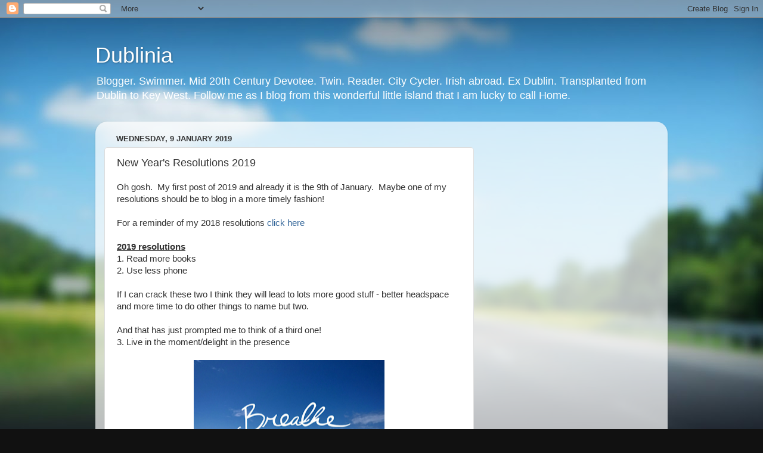

--- FILE ---
content_type: text/html; charset=utf-8
request_url: https://www.google.com/recaptcha/api2/aframe
body_size: 268
content:
<!DOCTYPE HTML><html><head><meta http-equiv="content-type" content="text/html; charset=UTF-8"></head><body><script nonce="qmCge-FTp5XNWQ5Fn0qRQQ">/** Anti-fraud and anti-abuse applications only. See google.com/recaptcha */ try{var clients={'sodar':'https://pagead2.googlesyndication.com/pagead/sodar?'};window.addEventListener("message",function(a){try{if(a.source===window.parent){var b=JSON.parse(a.data);var c=clients[b['id']];if(c){var d=document.createElement('img');d.src=c+b['params']+'&rc='+(localStorage.getItem("rc::a")?sessionStorage.getItem("rc::b"):"");window.document.body.appendChild(d);sessionStorage.setItem("rc::e",parseInt(sessionStorage.getItem("rc::e")||0)+1);localStorage.setItem("rc::h",'1769936547660');}}}catch(b){}});window.parent.postMessage("_grecaptcha_ready", "*");}catch(b){}</script></body></html>